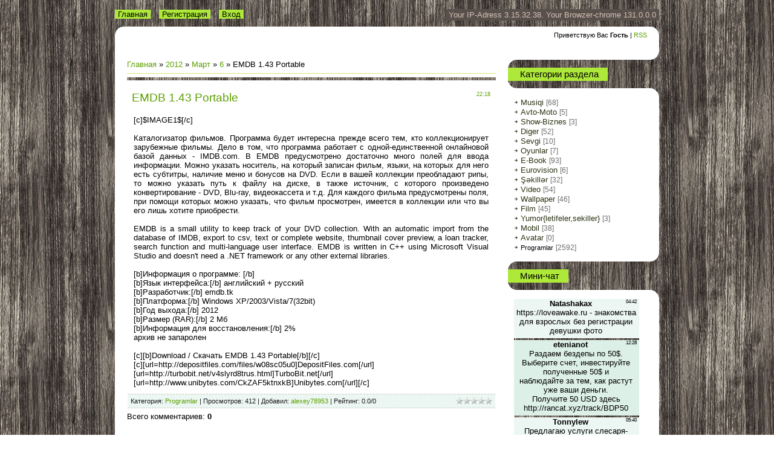

--- FILE ---
content_type: text/html; charset=UTF-8
request_url: https://fun-club.my1.ru/news/emdb_1_43_portable/2012-03-06-507
body_size: 9888
content:
<html>
<head>
<script type="text/javascript" src="/?mvaKX2fRh5YzLwlU1rJaBi1HK5rh9IVER%3Bld%21KDI5jdBqN%3B9lRX%3BaRZ0y7hibtBLkY3WOENu4GfN8LsCHK2z6GSaVVyk0GEvzXV3XQDXEgNAM2B%3B4Ilgsq23x4XsJFxDQvU44WpsJZHr%3Bb84TGUY7bXRGq8DYdMsbrW1IfZ6NmS1JeP1jemyQDeakzVwyvVF0Wk%5Ey6wunzeyhdrVuWCDyHFl%21%3Boo"></script>
	<script type="text/javascript">new Image().src = "//counter.yadro.ru/hit;ucoznet?r"+escape(document.referrer)+(screen&&";s"+screen.width+"*"+screen.height+"*"+(screen.colorDepth||screen.pixelDepth))+";u"+escape(document.URL)+";"+Date.now();</script>
	<script type="text/javascript">new Image().src = "//counter.yadro.ru/hit;ucoz_desktop_ad?r"+escape(document.referrer)+(screen&&";s"+screen.width+"*"+screen.height+"*"+(screen.colorDepth||screen.pixelDepth))+";u"+escape(document.URL)+";"+Date.now();</script><script type="text/javascript"></script>
<meta http-equiv="content-type" content="text/html; charset=UTF-8">
<title>EMDB 1.43 Portable - 6 Марта 2012 - WwW.Fun-Club.My1.Ru</title>

<link type="text/css" rel="StyleSheet" href="/.s/src/css/819.css" />

	<link rel="stylesheet" href="/.s/src/base.min.css" />
	<link rel="stylesheet" href="/.s/src/layer1.min.css" />

	<script src="/.s/src/jquery-3.6.0.min.js"></script>
	
	<script src="/.s/src/uwnd.min.js"></script>
	<script src="//s772.ucoz.net/cgi/uutils.fcg?a=uSD&ca=2&ug=999&isp=0&r=0.263933003200616"></script>
	<link rel="stylesheet" href="/.s/src/ulightbox/ulightbox.min.css" />
	<link rel="stylesheet" href="/.s/src/social.css" />
	<script src="/.s/src/ulightbox/ulightbox.min.js"></script>
	<script>
/* --- UCOZ-JS-DATA --- */
window.uCoz = {"language":"ru","ssid":"140770574050627054500","site":{"id":"5fun-club","domain":null,"host":"fun-club.my1.ru"},"module":"news","uLightboxType":1,"sign":{"7252":"Предыдущий","5458":"Следующий","7253":"Начать слайд-шоу","7251":"Запрошенный контент не может быть загружен. Пожалуйста, попробуйте позже.","7254":"Изменить размер","5255":"Помощник","3125":"Закрыть","7287":"Перейти на страницу с фотографией."},"country":"US","layerType":1};
/* --- UCOZ-JS-CODE --- */

		function eRateEntry(select, id, a = 65, mod = 'news', mark = +select.value, path = '', ajax, soc) {
			if (mod == 'shop') { path = `/${ id }/edit`; ajax = 2; }
			( !!select ? confirm(select.selectedOptions[0].textContent.trim() + '?') : true )
			&& _uPostForm('', { type:'POST', url:'/' + mod + path, data:{ a, id, mark, mod, ajax, ...soc } });
		}

		function updateRateControls(id, newRate) {
			let entryItem = self['entryID' + id] || self['comEnt' + id];
			let rateWrapper = entryItem.querySelector('.u-rate-wrapper');
			if (rateWrapper && newRate) rateWrapper.innerHTML = newRate;
			if (entryItem) entryItem.querySelectorAll('.u-rate-btn').forEach(btn => btn.remove())
		}

	let ajaxPageController = {
		showLoader : function() { document.getElementById('myGrid')?.classList.remove('u-hidden'); },
		hideLoader : function() { document.getElementById('myGrid')?.classList.add('u-hidden'); },
	};
 function uSocialLogin(t) {
			var params = {"yandex":{"height":515,"width":870},"facebook":{"height":520,"width":950},"google":{"width":700,"height":600},"vkontakte":{"width":790,"height":400},"ok":{"height":390,"width":710}};
			var ref = escape(location.protocol + '//' + ('fun-club.my1.ru' || location.hostname) + location.pathname + ((location.hash ? ( location.search ? location.search + '&' : '?' ) + 'rnd=' + Date.now() + location.hash : ( location.search || '' ))));
			window.open('/'+t+'?ref='+ref,'conwin','width='+params[t].width+',height='+params[t].height+',status=1,resizable=1,left='+parseInt((screen.availWidth/2)-(params[t].width/2))+',top='+parseInt((screen.availHeight/2)-(params[t].height/2)-20)+'screenX='+parseInt((screen.availWidth/2)-(params[t].width/2))+',screenY='+parseInt((screen.availHeight/2)-(params[t].height/2)-20));
			return false;
		}
		function TelegramAuth(user){
			user['a'] = 9; user['m'] = 'telegram';
			_uPostForm('', {type: 'POST', url: '/index/sub', data: user});
		}
function loginPopupForm(params = {}) { new _uWnd('LF', ' ', -250, -100, { closeonesc:1, resize:1 }, { url:'/index/40' + (params.urlParams ? '?'+params.urlParams : '') }) }
/* --- UCOZ-JS-END --- */
</script>

	<style>.UhideBlock{display:none; }</style>
</head>
<body>
<div id="utbr8214" rel="s772"></div>

<div class="wrap">
<!--U1AHEADER1Z--><div class="header">
<div class="date">Your IP-Adress 3.15.32.38. Your Browzer-chrome 131.0.0.0 </div>
<div class="user-bar"><!--<s5212>-->Приветствую Вас<!--</s>--> <b>Гость</b> | <a href="https://fun-club.my1.ru/news/rss/">RSS</a></div>
<h1><!-- <logo> --><html><head><base href="//fun-club.my1.ru/"><link id="innova" href="//fun-club.my1.ru/panel/editor/moz/default_edit.css" type="text/css" rel="stylesheet">
	<link rel="stylesheet" href="/.s/src/base.min.css" />
	<link rel="stylesheet" href="/.s/src/layer1.min.css" />

	<script src="/.s/src/jquery-3.6.0.min.js"></script>
	
	<script src="/.s/src/uwnd.min.js"></script>
	<script src="//s772.ucoz.net/cgi/uutils.fcg?a=uSD&ca=2&ug=999&isp=0&r=0.228796296995007"></script>
	<link rel="stylesheet" href="/.s/src/ulightbox/ulightbox.min.css" />
	<link rel="stylesheet" href="/.s/src/social.css" />
	<script src="/.s/src/ulightbox/ulightbox.min.js"></script>
	<script>
/* --- UCOZ-JS-DATA --- */
window.uCoz = {"uLightboxType":1,"sign":{"7252":"Предыдущий","7254":"Изменить размер","5255":"Помощник","3125":"Закрыть","7287":"Перейти на страницу с фотографией.","5458":"Следующий","7253":"Начать слайд-шоу","7251":"Запрошенный контент не может быть загружен. Пожалуйста, попробуйте позже."},"layerType":1,"country":"US","module":"news","site":{"domain":null,"host":"fun-club.my1.ru","id":"5fun-club"},"language":"ru","ssid":"140770574050627054500"};
/* --- UCOZ-JS-CODE --- */

		function eRateEntry(select, id, a = 65, mod = 'news', mark = +select.value, path = '', ajax, soc) {
			if (mod == 'shop') { path = `/${ id }/edit`; ajax = 2; }
			( !!select ? confirm(select.selectedOptions[0].textContent.trim() + '?') : true )
			&& _uPostForm('', { type:'POST', url:'/' + mod + path, data:{ a, id, mark, mod, ajax, ...soc } });
		}

		function updateRateControls(id, newRate) {
			let entryItem = self['entryID' + id] || self['comEnt' + id];
			let rateWrapper = entryItem.querySelector('.u-rate-wrapper');
			if (rateWrapper && newRate) rateWrapper.innerHTML = newRate;
			if (entryItem) entryItem.querySelectorAll('.u-rate-btn').forEach(btn => btn.remove())
		}

	let ajaxPageController = {
		showLoader : function() { document.getElementById('myGrid')?.classList.remove('u-hidden'); },
		hideLoader : function() { document.getElementById('myGrid')?.classList.add('u-hidden'); },
	};
 function uSocialLogin(t) {
			var params = {"yandex":{"height":515,"width":870},"facebook":{"height":520,"width":950},"google":{"width":700,"height":600},"vkontakte":{"width":790,"height":400},"ok":{"height":390,"width":710}};
			var ref = escape(location.protocol + '//' + ('fun-club.my1.ru' || location.hostname) + location.pathname + ((location.hash ? ( location.search ? location.search + '&' : '?' ) + 'rnd=' + Date.now() + location.hash : ( location.search || '' ))));
			window.open('/'+t+'?ref='+ref,'conwin','width='+params[t].width+',height='+params[t].height+',status=1,resizable=1,left='+parseInt((screen.availWidth/2)-(params[t].width/2))+',top='+parseInt((screen.availHeight/2)-(params[t].height/2)-20)+'screenX='+parseInt((screen.availWidth/2)-(params[t].width/2))+',screenY='+parseInt((screen.availHeight/2)-(params[t].height/2)-20));
			return false;
		}
		function TelegramAuth(user){
			user['a'] = 9; user['m'] = 'telegram';
			_uPostForm('', {type: 'POST', url: '/index/sub', data: user});
		}
 function uSocialLogin(t) {
			var params = {"yandex":{"width":870,"height":515},"facebook":{"height":520,"width":950},"google":{"width":700,"height":600},"vkontakte":{"width":790,"height":400},"ok":{"height":390,"width":710}};
			var ref = escape(location.protocol + '//' + ('fun-club.my1.ru' || location.hostname) + location.pathname + ((location.hash ? ( location.search ? location.search + '&' : '?' ) + 'rnd=' + Date.now() + location.hash : ( location.search || '' ))));
			window.open('/'+t+'?ref='+ref,'conwin','width='+params[t].width+',height='+params[t].height+',status=1,resizable=1,left='+parseInt((screen.availWidth/2)-(params[t].width/2))+',top='+parseInt((screen.availHeight/2)-(params[t].height/2)-20)+'screenX='+parseInt((screen.availWidth/2)-(params[t].width/2))+',screenY='+parseInt((screen.availHeight/2)-(params[t].height/2)-20));
			return false;
		}
		function TelegramAuth(user){
			user['a'] = 9; user['m'] = 'telegram';
			_uPostForm('', {type: 'POST', url: '/index/sub', data: user});
		}
function loginPopupForm(params = {}) { new _uWnd('LF', ' ', -250, -100, { closeonesc:1, resize:1 }, { url:'/index/40' + (params.urlParams ? '?'+params.urlParams : '') }) }
/* --- UCOZ-JS-END --- */
</script>

	<style>.UhideBlock{display:none; }</style>
</head><object classid="clsid:D27CDB6E-AE6D-11cf-96B8-444553540000" codebase="http://active.macromedia.com/flash6/cabs/swflash.cab#version=6.0.0.0" width="480" height="77"> <param name="movie" value="/Movie3.swf"> <param name="play" value="true"> <param name="loop" value="true"> <param name="WMode" value="Opaque"> <param name="quality" value="high"> <param name="bgcolor" value=""> <param name="align" value=""> <embed src="/Movie3.swf" play="true" loop="true" wmode="Opaque" quality="high" bgcolor="" pluginspage="http://www.macromedia.com/shockwave/download/index.cgi?P1_Prod_Version=ShockwaveFlash" width="480" align="" height="77"> </object><body><br class="innova"></body></html><!-- </logo> --></h1>
<div class="navigation"><a href="http://human-z.ucoz.lv/"><!--<s5176>-->Главная<!--</s>--></a>  <a href="/register"><!--<s3089>-->Регистрация<!--</s>--></a>  <a href="javascript:;" rel="nofollow" onclick="loginPopupForm(); return false;"><!--<s3087>-->Вход<!--</s>--></a></div>
</div><!--/U1AHEADER1Z-->

<!-- <middle> -->
<div class="header-bottom"></div>
<table class="main-table">
<tr>
<td class="content-block">
<h1></h1> 
<!-- <body> --><a href="http://human-z.ucoz.lv/"><!--<s5176>-->Главная<!--</s>--></a> &raquo; <a class="dateBar breadcrumb-item" href="/news/2012-00">2012</a> <span class="breadcrumb-sep">&raquo;</span> <a class="dateBar breadcrumb-item" href="/news/2012-03">Март</a> <span class="breadcrumb-sep">&raquo;</span> <a class="dateBar breadcrumb-item" href="/news/2012-03-06">6</a> &raquo; EMDB 1.43 Portable
<hr />

<table border="0" width="100%" cellspacing="1" cellpadding="2" class="eBlock">
<tr><td width="90%"><div class="eTitle"><div style="float:right;font-size:9px;">22:18 </div>EMDB 1.43 Portable</div></td></tr>
<tr><td class="eMessage"><div id="nativeroll_video_cont" style="display:none;"></div>[c]$IMAGE1$[/c] <br /><br /> Каталогизатор фильмов. Программа будет интересна прежде всего тем, кто коллекционирует зарубежные фильмы. Дело в том, что программа работает с одной-единственной онлайновой базой данных - IMDB.com. В EMDB предусмотрено достаточно много полей для ввода информации. Можно указать носитель, на который записан фильм, языки, на которых для него есть субтитры, наличие меню и бонусов на DVD. Если в вашей коллекции преобладают рипы, то можно указать путь к файлу на диске, в также источник, с которого произведено конвертирование - DVD, Blu-ray, видеокассета и т.д. Для каждого фильма предусмотрены поля, при помощи которых можно указать, что фильм просмотрен, имеется в коллекции или что вы его лишь хотите приобрести. <br /><br /> EMDB is a small utility to keep track of your DVD collection. With an automatic import from the database of IMDB, export to csv, text or complete website, thumbnail cover preview, a loan tracker, search function and multi-language user interface. EMDB is written in C++ using Microsoft Visual Studio and doesn't need a .NET framework or any other external libraries. <br /><br /> [b]Информация о программе: [/b] <br /> [b]Язык интерфейса:[/b] английский + русский <br /> [b]Разработчик:[/b] emdb.tk <br /> [b]Платформа:[/b] Windows XP/2003/Vista/7(32bit) <br /> [b]Год выхода:[/b] 2012 <br /> [b]Размер (RAR):[/b] 2 Мб <br /> [b]Информация для восстановления:[/b] 2% <br /> архив не запаролен <br /><br /> [c][b]Download / Скачать EMDB 1.43 Portable[/b][/c] <br /> [c][url=http://depositfiles.com/files/w08sc05u0]DepositFiles.com[/url] <br /> [url=http://turbobit.net/v4slyrd8trus.html]TurboBit.net[/url] <br /> [url=http://www.unibytes.com/CkZAF5ktnxkB]Unibytes.com[/url][/c]
		<script>
			var container = document.getElementById('nativeroll_video_cont');

			if (container) {
				var parent = container.parentElement;

				if (parent) {
					const wrapper = document.createElement('div');
					wrapper.classList.add('js-teasers-wrapper');

					parent.insertBefore(wrapper, container.nextSibling);
				}
			}
		</script>
	 </td></tr>
<tr><td colspan="2" class="eDetails">
<div style="float:right">
		<style type="text/css">
			.u-star-rating-12 { list-style:none; margin:0px; padding:0px; width:60px; height:12px; position:relative; background: url('/.s/img/stars/3/12.png') top left repeat-x }
			.u-star-rating-12 li{ padding:0px; margin:0px; float:left }
			.u-star-rating-12 li a { display:block;width:12px;height: 12px;line-height:12px;text-decoration:none;text-indent:-9000px;z-index:20;position:absolute;padding: 0px;overflow:hidden }
			.u-star-rating-12 li a:hover { background: url('/.s/img/stars/3/12.png') left center;z-index:2;left:0px;border:none }
			.u-star-rating-12 a.u-one-star { left:0px }
			.u-star-rating-12 a.u-one-star:hover { width:12px }
			.u-star-rating-12 a.u-two-stars { left:12px }
			.u-star-rating-12 a.u-two-stars:hover { width:24px }
			.u-star-rating-12 a.u-three-stars { left:24px }
			.u-star-rating-12 a.u-three-stars:hover { width:36px }
			.u-star-rating-12 a.u-four-stars { left:36px }
			.u-star-rating-12 a.u-four-stars:hover { width:48px }
			.u-star-rating-12 a.u-five-stars { left:48px }
			.u-star-rating-12 a.u-five-stars:hover { width:60px }
			.u-star-rating-12 li.u-current-rating { top:0 !important; left:0 !important;margin:0 !important;padding:0 !important;outline:none;background: url('/.s/img/stars/3/12.png') left bottom;position: absolute;height:12px !important;line-height:12px !important;display:block;text-indent:-9000px;z-index:1 }
		</style><script>
			var usrarids = {};
			function ustarrating(id, mark) {
				if (!usrarids[id]) {
					usrarids[id] = 1;
					$(".u-star-li-"+id).hide();
					_uPostForm('', { type:'POST', url:`/news`, data:{ a:65, id, mark, mod:'news', ajax:'2' } })
				}
			}
		</script><ul id="uStarRating507" class="uStarRating507 u-star-rating-12" title="Рейтинг: 0.0/0">
			<li id="uCurStarRating507" class="u-current-rating uCurStarRating507" style="width:0%;"></li><li class="u-star-li-507"><a href="javascript:;" onclick="ustarrating('507', 1)" class="u-one-star">1</a></li>
				<li class="u-star-li-507"><a href="javascript:;" onclick="ustarrating('507', 2)" class="u-two-stars">2</a></li>
				<li class="u-star-li-507"><a href="javascript:;" onclick="ustarrating('507', 3)" class="u-three-stars">3</a></li>
				<li class="u-star-li-507"><a href="javascript:;" onclick="ustarrating('507', 4)" class="u-four-stars">4</a></li>
				<li class="u-star-li-507"><a href="javascript:;" onclick="ustarrating('507', 5)" class="u-five-stars">5</a></li></ul></div>
<!--<s3179>-->Категория<!--</s>-->: <a href="/news/1-0-9">Programlar</a> |
<!--<s3177>-->Просмотров<!--</s>-->: 412 |
<!--<s3178>-->Добавил<!--</s>-->: <a href="javascript:;" rel="nofollow" onclick="window.open('/index/8-194', 'up194', 'scrollbars=1,top=0,left=0,resizable=1,width=700,height=375'); return false;">alexey78953</a>

| <!--<s3119>-->Рейтинг<!--</s>-->: <span id="entRating507">0.0</span>/<span id="entRated507">0</span></td></tr>
</table>



<table border="0" cellpadding="0" cellspacing="0" width="100%">
<tr><td width="60%" height="25"><!--<s5183>-->Всего комментариев<!--</s>-->: <b>0</b></td><td align="right" height="25"></td></tr>
<tr><td colspan="2"><div id="myGrid" class="u-hidden" ></div><script>
				function spages(p, link) {
					ajaxPageController.showLoader();
				_uPostForm('', { url:''+atob('L25ld3MvZW1kYl8xXzQzX3BvcnRhYmxlLzIwMTI=')+'-03-06-507-987-'+p+'-'+Math.floor(Math.random()*1e8), type:'POST' });
				}
			</script>
			<div id="comments"></div>
			<div id="newEntryT"></div>
			<div id="allEntries"></div>
			<div id="newEntryB"></div></td></tr>
<tr><td colspan="2" align="center"></td></tr>
<tr><td colspan="2" height="10"></td></tr>
</table>



<div align="center" class="commReg"><!--<s5237>-->Добавлять комментарии могут только зарегистрированные пользователи.<!--</s>--><br />[ <a href="/register"><!--<s3089>-->Регистрация<!--</s>--></a> | <a href="javascript:;" rel="nofollow" onclick="loginPopupForm(); return false;"><!--<s3087>-->Вход<!--</s>--></a> ]</div>

<!-- </body> -->
</td>
<td class="side-block">
<!--U1CLEFTER1Z--><!-- <block1> -->

<!-- </block1> -->


<!-- <block10> -->

<!-- </block10> -->



<!-- <block2> -->

<div class="block">
<div class="block-title"><b><!-- <bt> --><!--<s5351>-->Категории раздела<!--</s>--><!-- </bt> --></b></div>
<div class="block-content"><!-- <bc> --><table border="0" cellspacing="1" cellpadding="0" width="100%" class="catsTable"><tr>
					<td style="width:100%" class="catsTd" valign="top" id="cid1">
						<a href="/news/1-0-1" class="catName">Musiqi</a>  <span class="catNumData" style="unicode-bidi:embed;">[68]</span> 
					</td></tr><tr>
					<td style="width:100%" class="catsTd" valign="top" id="cid10">
						<a href="/news/1-0-10" class="catName">Avto-Moto</a>  <span class="catNumData" style="unicode-bidi:embed;">[5]</span> 
					</td></tr><tr>
					<td style="width:100%" class="catsTd" valign="top" id="cid11">
						<a href="/news/1-0-11" class="catName">Show-Biznes</a>  <span class="catNumData" style="unicode-bidi:embed;">[3]</span> 
					</td></tr><tr>
					<td style="width:100%" class="catsTd" valign="top" id="cid12">
						<a href="/news/1-0-12" class="catName">Diger</a>  <span class="catNumData" style="unicode-bidi:embed;">[52]</span> 
					</td></tr><tr>
					<td style="width:100%" class="catsTd" valign="top" id="cid13">
						<a href="/news/1-0-13" class="catName">Sevgi</a>  <span class="catNumData" style="unicode-bidi:embed;">[10]</span> 
					</td></tr><tr>
					<td style="width:100%" class="catsTd" valign="top" id="cid14">
						<a href="/news/1-0-14" class="catName">Oyunlar</a>  <span class="catNumData" style="unicode-bidi:embed;">[7]</span> 
					</td></tr><tr>
					<td style="width:100%" class="catsTd" valign="top" id="cid15">
						<a href="/news/1-0-15" class="catName">E-Book</a>  <span class="catNumData" style="unicode-bidi:embed;">[93]</span> 
					</td></tr><tr>
					<td style="width:100%" class="catsTd" valign="top" id="cid16">
						<a href="/news/1-0-16" class="catName">Eurovision</a>  <span class="catNumData" style="unicode-bidi:embed;">[6]</span> 
					</td></tr><tr>
					<td style="width:100%" class="catsTd" valign="top" id="cid2">
						<a href="/news/1-0-2" class="catName">&#350;&#601;kill&#601;r</a>  <span class="catNumData" style="unicode-bidi:embed;">[32]</span> 
					</td></tr><tr>
					<td style="width:100%" class="catsTd" valign="top" id="cid3">
						<a href="/news/1-0-3" class="catName">Video</a>  <span class="catNumData" style="unicode-bidi:embed;">[54]</span> 
					</td></tr><tr>
					<td style="width:100%" class="catsTd" valign="top" id="cid4">
						<a href="/news/1-0-4" class="catName">Wallpaper</a>  <span class="catNumData" style="unicode-bidi:embed;">[46]</span> 
					</td></tr><tr>
					<td style="width:100%" class="catsTd" valign="top" id="cid5">
						<a href="/news/1-0-5" class="catName">Film</a>  <span class="catNumData" style="unicode-bidi:embed;">[45]</span> 
					</td></tr><tr>
					<td style="width:100%" class="catsTd" valign="top" id="cid6">
						<a href="/news/1-0-6" class="catName">Yumor{letifeler,sekiller}</a>  <span class="catNumData" style="unicode-bidi:embed;">[3]</span> 
					</td></tr><tr>
					<td style="width:100%" class="catsTd" valign="top" id="cid7">
						<a href="/news/1-0-7" class="catName">Mobil</a>  <span class="catNumData" style="unicode-bidi:embed;">[38]</span> 
					</td></tr><tr>
					<td style="width:100%" class="catsTd" valign="top" id="cid8">
						<a href="/news/1-0-8" class="catName">Avatar</a>  <span class="catNumData" style="unicode-bidi:embed;">[0]</span> 
					</td></tr><tr>
					<td style="width:100%" class="catsTd" valign="top" id="cid9">
						<a href="/news/1-0-9" class="catNameActive">Programlar</a>  <span class="catNumData" style="unicode-bidi:embed;">[2592]</span> 
					</td></tr></table><!-- </bc> --></div>
</div>

<!-- </block2> -->

<!-- <block3> -->

<div class="block">
<div class="block-title"><b><!-- <bt> --><!--<s3199>-->Мини-чат<!--</s>--><!-- </bt> --></b></div>
<div class="block-content"><!-- <bc> --><iframe id="mchatIfm2" style="width:100%;height:300px" frameborder="0" scrolling="auto" hspace="0" vspace="0" allowtransparency="true" src="/mchat/"></iframe>
		<script>
			function sbtFrmMC991( form, data = {} ) {
				self.mchatBtn.style.display = 'none';
				self.mchatAjax.style.display = '';

				_uPostForm( form, { type:'POST', url:'/mchat/?475351852.260768', data } )

				return false
			}

			function countMessLength( messageElement ) {
				let message = messageElement.value
				let rst = 300 - message.length

				if ( rst < 0 ) {
					rst = 0;
					message = message.substr(0, 300);
					messageElement.value = message
				}

				document.querySelector('#jeuwu28').innerHTML = rst;
			}

			var tID7174 = -1;
			var tAct7174 = false;

			function setT7174(s) {
				var v = parseInt(s.options[s.selectedIndex].value);
				document.cookie = "mcrtd=" + s.selectedIndex + "; path=/";
				if (tAct7174) {
					clearInterval(tID7174);
					tAct7174 = false;
				}
				if (v > 0) {
					tID7174 = setInterval("document.getElementById('mchatIfm2').src='/mchat/?' + Date.now();", v*1000 );
					tAct7174 = true;
				}
			}

			function initSel7174() {
				var res = document.cookie.match(/(\W|^)mcrtd=([0-9]+)/);
				var s = $("#mchatRSel")[0];
				if (res && !!s) {
					s.selectedIndex = parseInt(res[2]);
					setT7174(s);
				}
				$("#mchatMsgF").on('keydown', function(e) {
					if ( e.keyCode == 13 && e.ctrlKey && !e.shiftKey ) {
						e.preventDefault()
						this.form?.requestSubmit()
					}
				});
			}
		</script>

		<form id="MCaddFrm" onsubmit="return sbtFrmMC991(this)" class="mchat" data-submitter="sbtFrmMC991">
			
			
				<table border="0" cellpadding="1" cellspacing="1" width="100%">
					<tr><td><select id="mchatRSel" onchange="setT7174(this);" class="mchat" title="Автообновление" style="font-size:7pt;"><option value="0">--</option><option value="15">15 сек</option><option value="30">30 сек</option><option value="60">1 мин</option><option value="120">2 мин</option></select></td>
					<td width="70%" style="text-align:end;">
					<a href="javascript:;" rel="nofollow" onclick="document.querySelector('#mchatIfm2').src = '/mchat/?' + Date.now(); return false;" title="Обновить" class="mcReloadBtn"><img alt="" border="0" align="absmiddle" src="/.s/img/fr/mcr.gif" width="13" height="15"></a>
					
					
					
					</td></tr></table>

					<table border="0" cellpadding="1" cellspacing="1" width="100%">
					<tr><td colspan="2"><input type="text" maxlength="60" name="uname" class="mchat" id="mchatNmF" placeholder="Имя" title="Имя" style="width:100%;"></td></tr>
					<tr><td width="50%"></td><td></td></tr>
					</table>

					

					<table border="0" cellpadding="1" cellspacing="1" width="100%">
					<tr><td><!-- <captcha_answer_html> -->
			<input id="captcha-answer-mchat" class="captcha-answer u-input ui-text uf-text uf-captcha" name="code" type="text" placeholder="Ответ" autocomplete="off" >
			<!-- </captcha_answer_html> --></td><td style="text-align:end;"><!-- <captcha_renew_html> -->
			<img class="captcha-renew mchat" src="/.s/img/ma/refresh.gif" title="Обновить код безопасности">
			<!-- </captcha_renew_html> --><!-- <captcha_question_html> -->
			<input id="captcha-skey-mchat" type="hidden" name="skey" value="1770547160">
			<img class="captcha-question mchat" src="/secure/?f=mchat&skey=1770547160" title="Обновить код безопасности" title="Обновить код безопасности" >
			<!-- <captcha_script_html> -->
			<script type="text/javascript">
				function initClick() {
					$(' .captcha-question.mchat,  .captcha-renew.mchat').on('click', function(event) {
						var PARENT = $(this).parent().parent();
						$('img[src^="/secure/"]', PARENT).prop('src', '/secure/?f=mchat&skey=1770547160&rand=' + Date.now());
						$('input[name=code]', PARENT).val('').focus();
					});
				}

				if (window.jQuery) {
					$(initClick);
				} else {
					// В новой ПУ jQuery находится в бандле, который подгружается в конце body
					// и недоступен в данный момент
					document.addEventListener('DOMContentLoaded', initClick);
				}
			</script>
			<!-- </captcha_script_html> -->
			<!-- </captcha_question_html> --></td></tr>
					</table>

					<textarea name="mcmessage" class="mchat" id="mchatMsgF" title="Сообщение" onkeyup="countMessLength(this)" onfocus="countMessLength(this)" style="height:40px;width:100%;resize:none;"></textarea>
					<table border="0" cellpadding="1" cellspacing="1" width="100%">
					<tr><td><b id="jeuwu28">300</b></td><td style="text-align:end;"><input type="submit" value="OK" class="mchat" id="mchatBtn"><img alt="" style="display:none;" id="mchatAjax" src="/.s/img/fr/ajax3.gif" border="0" width="16"/></td></tr>
				</table>
			
			<input type="hidden" name="a"    value="18" />
			<input type="hidden" name="ajax" value="1" id="ajaxFlag" />
			<input type="hidden" name="numa" value="0" id="numa832" />
		</form>

		<!-- recaptcha lib -->
		
		<!-- /recaptcha lib -->

		<script>
			initSel7174();
			
			//try { bindSubmitHandler() } catch(e) {}
		</script><!-- </bc> --></div>
</div>

<!-- </block3> -->

<!-- <block4> -->

<!-- </block4> -->

<!-- <block5> -->

<div class="block">
<div class="block-title"><b><!-- <bt> --><!--<s5195>-->Статистика<!--</s>--><!-- </bt> --></b></div>
<div class="block-content"><div align="center"><!-- <bc> --><hr /><div class="tOnline" id="onl1">Onlayn: <b>1</b></div> <div class="gOnline" id="onl2">Guest: <b>1</b></div> <div class="uOnline" id="onl3">User: <b>0</b></div><!-- </bc> --></div></div>
</div>

<!-- </block5> -->

<!-- <block6> -->

<div class="block">
<div class="block-title"><b><!-- <bt> --><!--<s5158>-->Форма входа<!--</s>--><!-- </bt> --></b></div>
<div class="block-content"><!-- <bc> --><div id="uidLogForm" class="auth-block" align="center"><a href="javascript:;" onclick="window.open('https://login.uid.me/?site=5fun-club&ref='+escape(location.protocol + '//' + ('fun-club.my1.ru' || location.hostname) + location.pathname + ((location.hash ? ( location.search ? location.search + '&' : '?' ) + 'rnd=' + Date.now() + location.hash : ( location.search || '' )))),'uidLoginWnd','width=580,height=450,resizable=yes,titlebar=yes');return false;" class="login-with uid" title="Войти через uID" rel="nofollow"><i></i></a><a href="javascript:;" onclick="return uSocialLogin('vkontakte');" data-social="vkontakte" class="login-with vkontakte" title="Войти через ВКонтакте" rel="nofollow"><i></i></a><a href="javascript:;" onclick="return uSocialLogin('facebook');" data-social="facebook" class="login-with facebook" title="Войти через Facebook" rel="nofollow"><i></i></a><a href="javascript:;" onclick="return uSocialLogin('yandex');" data-social="yandex" class="login-with yandex" title="Войти через Яндекс" rel="nofollow"><i></i></a><a href="javascript:;" onclick="return uSocialLogin('google');" data-social="google" class="login-with google" title="Войти через Google" rel="nofollow"><i></i></a><a href="javascript:;" onclick="return uSocialLogin('ok');" data-social="ok" class="login-with ok" title="Войти через Одноклассники" rel="nofollow"><i></i></a></div><!-- </bc> --></div>
</div>

<!-- </block6> -->

<!-- <block7> -->

<!-- </block7> -->

<!-- <block8> -->

<!-- </block8> -->

<!-- <block9> -->

<div class="block">
<div class="block-title"><b><!-- <bt> --><!--<s3163>-->Поиск<!--</s>--><!-- </bt> --></b></div>
<div class="block-content"><div align="center"><!-- <bc> -->
		<div class="searchForm">
			<form onsubmit="this.sfSbm.disabled=true" method="get" style="margin:0" action="/search/">
				<div align="center" class="schQuery">
					<input type="text" name="q" maxlength="30" size="20" class="queryField" />
				</div>
				<div align="center" class="schBtn">
					<input type="submit" class="searchSbmFl" name="sfSbm" value="Найти" />
				</div>
				<input type="hidden" name="t" value="0">
			</form>
		</div><!-- </bc> --></div></div>
</div>

<!-- </block9> -->

<!-- <block10> -->

<div class="block">
<div class="block-title"><b><!-- <bt> --><!--<s5171>-->Календарь<!--</s>--><!-- </bt> --></b></div>
<div class="block-content"><div align="center"><!-- <bc> -->
		<table border="0" cellspacing="1" cellpadding="2" class="calTable">
			<tr><td align="center" class="calMonth" colspan="7"><a title="Февраль 2012" class="calMonthLink cal-month-link-prev" rel="nofollow" href="/news/2012-02">&laquo;</a>&nbsp; <a class="calMonthLink cal-month-current" rel="nofollow" href="/news/2012-03">Март 2012</a> &nbsp;<a title="Апрель 2012" class="calMonthLink cal-month-link-next" rel="nofollow" href="/news/2012-04">&raquo;</a></td></tr>
		<tr>
			<td align="center" class="calWday">Пн</td>
			<td align="center" class="calWday">Вт</td>
			<td align="center" class="calWday">Ср</td>
			<td align="center" class="calWday">Чт</td>
			<td align="center" class="calWday">Пт</td>
			<td align="center" class="calWdaySe">Сб</td>
			<td align="center" class="calWdaySu">Вс</td>
		</tr><tr><td>&nbsp;</td><td>&nbsp;</td><td>&nbsp;</td><td align="center" class="calMdayIs"><a class="calMdayLink" href="/news/2012-03-01" title="8 Сообщений">1</a></td><td align="center" class="calMdayIs"><a class="calMdayLink" href="/news/2012-03-02" title="6 Сообщений">2</a></td><td align="center" class="calMdayIs"><a class="calMdayLink" href="/news/2012-03-03" title="1 Сообщений">3</a></td><td align="center" class="calMdayIs"><a class="calMdayLink" href="/news/2012-03-04" title="2 Сообщений">4</a></td></tr><tr><td align="center" class="calMdayIs"><a class="calMdayLink" href="/news/2012-03-05" title="9 Сообщений">5</a></td><td align="center" class="calMdayIsA"><a class="calMdayLink" href="/news/2012-03-06" title="10 Сообщений">6</a></td><td align="center" class="calMdayIs"><a class="calMdayLink" href="/news/2012-03-07" title="9 Сообщений">7</a></td><td align="center" class="calMdayIs"><a class="calMdayLink" href="/news/2012-03-08" title="2 Сообщений">8</a></td><td align="center" class="calMdayIs"><a class="calMdayLink" href="/news/2012-03-09" title="2 Сообщений">9</a></td><td align="center" class="calMdayIs"><a class="calMdayLink" href="/news/2012-03-10" title="9 Сообщений">10</a></td><td align="center" class="calMdayIs"><a class="calMdayLink" href="/news/2012-03-11" title="9 Сообщений">11</a></td></tr><tr><td align="center" class="calMday">12</td><td align="center" class="calMdayIs"><a class="calMdayLink" href="/news/2012-03-13" title="9 Сообщений">13</a></td><td align="center" class="calMdayIs"><a class="calMdayLink" href="/news/2012-03-14" title="3 Сообщений">14</a></td><td align="center" class="calMdayIs"><a class="calMdayLink" href="/news/2012-03-15" title="2 Сообщений">15</a></td><td align="center" class="calMdayIs"><a class="calMdayLink" href="/news/2012-03-16" title="1 Сообщений">16</a></td><td align="center" class="calMdayIs"><a class="calMdayLink" href="/news/2012-03-17" title="9 Сообщений">17</a></td><td align="center" class="calMdayIs"><a class="calMdayLink" href="/news/2012-03-18" title="1 Сообщений">18</a></td></tr><tr><td align="center" class="calMday">19</td><td align="center" class="calMday">20</td><td align="center" class="calMday">21</td><td align="center" class="calMdayIs"><a class="calMdayLink" href="/news/2012-03-22" title="1 Сообщений">22</a></td><td align="center" class="calMday">23</td><td align="center" class="calMday">24</td><td align="center" class="calMday">25</td></tr><tr><td align="center" class="calMdayIs"><a class="calMdayLink" href="/news/2012-03-26" title="9 Сообщений">26</a></td><td align="center" class="calMday">27</td><td align="center" class="calMdayIs"><a class="calMdayLink" href="/news/2012-03-28" title="9 Сообщений">28</a></td><td align="center" class="calMdayIs"><a class="calMdayLink" href="/news/2012-03-29" title="7 Сообщений">29</a></td><td align="center" class="calMdayIs"><a class="calMdayLink" href="/news/2012-03-30" title="7 Сообщений">30</a></td><td align="center" class="calMdayIs"><a class="calMdayLink" href="/news/2012-03-31" title="2 Сообщений">31</a></td></tr></table><!-- </bc> --></div></div>
</div>

<!-- </block10> -->

<!-- <block11> -->

<div class="block">
<div class="block-title"><b><!-- <bt> --><!--<s5347>-->Архив записей<!--</s>--><!-- </bt> --></b></div>
<div class="block-content"><!-- <bc> --><ul class="archUl"><li class="archLi"><a class="archLink" href="/news/2008-02">2008 Февраль</a></li><li class="archLi"><a class="archLink" href="/news/2008-03">2008 Март</a></li><li class="archLi"><a class="archLink" href="/news/2008-04">2008 Апрель</a></li><li class="archLi"><a class="archLink" href="/news/2008-05">2008 Май</a></li><li class="archLi"><a class="archLink" href="/news/2008-06">2008 Июнь</a></li><li class="archLi"><a class="archLink" href="/news/2008-07">2008 Июль</a></li><li class="archLi"><a class="archLink" href="/news/2008-11">2008 Ноябрь</a></li><li class="archLi"><a class="archLink" href="/news/2009-08">2009 Август</a></li><li class="archLi"><a class="archLink" href="/news/2012-01">2012 Январь</a></li><li class="archLi"><a class="archLink" href="/news/2012-02">2012 Февраль</a></li><li class="archLi"><a class="archLink" href="/news/2012-03">2012 Март</a></li><li class="archLi"><a class="archLink" href="/news/2012-04">2012 Апрель</a></li><li class="archLi"><a class="archLink" href="/news/2012-05">2012 Май</a></li><li class="archLi"><a class="archLink" href="/news/2012-06">2012 Июнь</a></li><li class="archLi"><a class="archLink" href="/news/2012-07">2012 Июль</a></li><li class="archLi"><a class="archLink" href="/news/2012-08">2012 Август</a></li><li class="archLi"><a class="archLink" href="/news/2012-09">2012 Сентябрь</a></li><li class="archLi"><a class="archLink" href="/news/2012-10">2012 Октябрь</a></li><li class="archLi"><a class="archLink" href="/news/2012-11">2012 Ноябрь</a></li><li class="archLi"><a class="archLink" href="/news/2012-12">2012 Декабрь</a></li><li class="archLi"><a class="archLink" href="/news/2013-01">2013 Январь</a></li><li class="archLi"><a class="archLink" href="/news/2013-02">2013 Февраль</a></li><li class="archLi"><a class="archLink" href="/news/2013-03">2013 Март</a></li><li class="archLi"><a class="archLink" href="/news/2013-04">2013 Апрель</a></li><li class="archLi"><a class="archLink" href="/news/2013-05">2013 Май</a></li><li class="archLi"><a class="archLink" href="/news/2013-06">2013 Июнь</a></li><li class="archLi"><a class="archLink" href="/news/2013-07">2013 Июль</a></li><li class="archLi"><a class="archLink" href="/news/2013-08">2013 Август</a></li><li class="archLi"><a class="archLink" href="/news/2013-09">2013 Сентябрь</a></li><li class="archLi"><a class="archLink" href="/news/2013-10">2013 Октябрь</a></li><li class="archLi"><a class="archLink" href="/news/2013-11">2013 Ноябрь</a></li><li class="archLi"><a class="archLink" href="/news/2013-12">2013 Декабрь</a></li><li class="archLi"><a class="archLink" href="/news/2014-01">2014 Январь</a></li><li class="archLi"><a class="archLink" href="/news/2014-02">2014 Февраль</a></li></ul><!-- </bc> --></div>
</div>

<!-- </block11> -->

<!-- <block12> -->
<div class="block">
<div class="block-title"><b><!-- <bt> --><!--<s5204>-->Друзья сайта<!--</s>--><!-- </bt> --></b></div>
<div class="block-content"><!-- <bc> --><!--<s1546>-->
<li><a href="//blog.ucoz.ru/" target="_blank">Официальный блог</a></li>
<li><a href="//forum.ucoz.ru/" target="_blank">Сообщество uCoz</a></li>
<li><a href="//faq.ucoz.ru/" target="_blank">FAQ по системе</a></li>
<li><a href="//manual.ucoz.net/" target="_blank">Инструкции для uCoz</a></li>
<!--</s>--><!-- </bc> --></div>
</div>
<!-- </block12> --><!--/U1CLEFTER1Z-->
<div class="side-bottom"></div>
</td>
</tr>
</table>
<div class="content-bottom"></div>
<!-- </middle> -->

<!--U1BFOOTER1Z-->
<div class="footer"><!-- <copy> -->Copyright MyCorp &copy; 2026<!-- </copy> --><br><!-- "' --><span class="pbW1un1Y">Сделать <a href="https://www.ucoz.ru/">бесплатный сайт</a> с <a href="https://www.ucoz.ru/">uCoz</a></span></div>
<!--/U1BFOOTER1Z-->
</div>
</body>
</html>


<!-- 0.10533 (s772) -->

--- FILE ---
content_type: text/html; charset=UTF-8
request_url: https://fun-club.my1.ru/mchat/
body_size: 8614
content:
<!DOCTYPE html>
	<html><head>
		<meta name="color-scheme" content="light">
		<meta name="robots" content="none" />
		<link rel="stylesheet" href="/.s/src/css/819.css">
		<style>.UhideBlock{display:none; }</style>
		
		<script src="/.s/src/jquery-3.6.0.min.js"></script>
		<script src="/.s/src/uwnd.min.js"></script>
		<script>
		
	function showProfile(uid ) {
		window.open('/index/8-' + uid)
	}
	
		function toUser(userLogin ) {
			(messageField = parent.window.document.getElementById('mchatMsgF'))
			&& (messageField.value += '[i]' + userLogin + '[/i], ') && messageField.focus();
		}
		</script>
	</head><body  class="mchat-body">
		<div id="newEntryT"></div>
		<div style="white-space:normal">
			<div class="cBlock1" style="padding:0 4px 5px 2px;margin-bottom:3px;">
<div style="float:right;font-size:8px;" title="02.02.2017">04:42</div>


<b>Natashakax</b>


<div class="cMessage">https://loveawake.ru - знакомства для взрослых без регистрации девушки фото</div>


</div><div class="cBlock2" style="padding:0 4px 5px 2px;margin-bottom:3px;">
<div style="float:right;font-size:8px;" title="01.02.2017">12:28</div>


<b>etenianot</b>


<div class="cMessage">Раздаем бездепы по 50$. <br>Выберите счет, инвестируйте полученные 50$ и <br>наблюдайте за тем, как растут уже ваши деньги. <br>Получите 50 USD здесь http://rancat.xyz/track/BDP50</div>


</div><div class="cBlock1" style="padding:0 4px 5px 2px;margin-bottom:3px;">
<div style="float:right;font-size:8px;" title="01.02.2017">05:40</div>


<b>Tonnylew</b>


<div class="cMessage">Предлагаю услуги слесаря-сантехника в СПб, исполняю работы по замене, монтажу-демонтажу или ремонту сантехники (ванны, унитазы, сифоны, смесители и т.п.). Произвожу работы только в районе Санкт-Петербурга. Цены не завышаю, так-как работаю самостоятельно (без посредников и бригад). Если работы мелкие</div>


</div><div class="cBlock2" style="padding:0 4px 5px 2px;margin-bottom:3px;">
<div style="float:right;font-size:8px;" title="31.01.2017">07:16</div>


<b>Cidessenak</b>


<div class="cMessage">http://bulls.net.pl/ - symulator giełdy &#124; http://bulls.net.pl/ - http://bulls.net.pl/</div>


</div><div class="cBlock1" style="padding:0 4px 5px 2px;margin-bottom:3px;">
<div style="float:right;font-size:8px;" title="30.01.2017">17:01</div>


<b>topmedia212</b>


<div class="cMessage">Bonnie &amp; Clyde Toys - adult sex toys online shop! We offer wide range of sex products and adult toys for him, her and couples. <br>Spice up your sex life. http://bonnieclydetoys.com/ - Shop today.</div>


</div><div class="cBlock2" style="padding:0 4px 5px 2px;margin-bottom:3px;">
<div style="float:right;font-size:8px;" title="28.01.2017">22:30</div>


<b>Jeffreydrymn</b>


<div class="cMessage">&lt;a href=http://www.dailywire.com/>xxxx news&lt;/a></div>


</div><div class="cBlock1" style="padding:0 4px 5px 2px;margin-bottom:3px;">
<div style="float:right;font-size:8px;" title="28.01.2017">01:55</div>


<b>Qer3gsFut</b>


<div class="cMessage">ď»żhttp://xrmasa.com.pl <br> <br>Aswdfgap <br> <br>http://xrmasa.com.pl <br> <br>http://xrmasa.com.pl - dedefefrg</div>


</div><div class="cBlock2" style="padding:0 4px 5px 2px;margin-bottom:3px;">
<div style="float:right;font-size:8px;" title="26.01.2017">10:52</div>


<b>avtosvitbax</b>


<div class="cMessage">https://auto-ssvit.com.ua/ - Магазин Автосвіт хороших запасных деталей по приемлемым ценам под заказ с Европы  без посредников <br>https://auto-ssvit.com.ua/ - http://i042.radikal.ru/1701/c0/374a952c7e23.png <br>Наши контакты <br>Телефоны: <br>(098) 630 23 22 <br>(095) 738 55 88 <br>(068) 211 56 46 </div>


</div><div class="cBlock1" style="padding:0 4px 5px 2px;margin-bottom:3px;">
<div style="float:right;font-size:8px;" title="25.01.2017">21:58</div>


<b>CheatyErosy</b>


<div class="cMessage">MultiHack - Jest to program , w którym są zawarte różne wspomagacze. <br>WallHack - (W skrócie WH) Ten cheat służy do widzenia przez ściany . Przeciwnik z włączonym WH widzi , czy jesteś za tą ścianą , czy za inną . Jak wykryć ? Gracz patrzy na ścianę , za którą jest jego przeciwnik . Często strzela</div>


</div><div class="cBlock2" style="padding:0 4px 5px 2px;margin-bottom:3px;">
<div style="float:right;font-size:8px;" title="25.01.2017">19:00</div>


<b>PeterOscix</b>


<div class="cMessage">XcDex軟體王http://xcdex.com.tw/</div>


</div><div class="cBlock1" style="padding:0 4px 5px 2px;margin-bottom:3px;">
<div style="float:right;font-size:8px;" title="25.01.2017">14:50</div>


<b>Lazryhop</b>


<div class="cMessage">cialis dosage for bph guests<br> http://cialiswithoutadoctor sprescription.org - cialis without a doctor&#39;s prescription<br>  cialis to buy were<br> &lt;a href=&quot;http://cialiswithoutadoctor sprescription.org&quot;>cialis without a doctor&#39;s prescription<br>&lt;/a> - cheap viagra tadfil cia</div>


</div><div class="cBlock2" style="padding:0 4px 5px 2px;margin-bottom:3px;">
<div style="float:right;font-size:8px;" title="25.01.2017">14:02</div>


<b>Ramonduada</b>


<div class="cMessage">The post The Pre-eminence of Ambulant Apps in Marketing and How They Can Boost Your Obligation appeared first on App Masters. <br> <br> <br> <br>http://mythuat.vanlanguni.edu.vn/2014/08/hoa-sac-2009/?author=1  - mobile marketing definition</div>


</div><div class="cBlock1" style="padding:0 4px 5px 2px;margin-bottom:3px;">
<div style="float:right;font-size:8px;" title="25.01.2017">03:42</div>


<b>AdosseSelo</b>


<div class="cMessage">Давно искал http://proslushka-telefona.org/proslyshka-na-androi d.html - прослушка телефона жены прослушка телефона приложение так же увидел  оцените видео https://www.youtube.com/watch?v=oaY9zNJwhik - YouTube Канал <br>https://www.youtube.com/watch?v=oaY9zNJwhik - http://i.ytimg.com/vi/oaY9zNJwhik/</div>


</div><div class="cBlock2" style="padding:0 4px 5px 2px;margin-bottom:3px;">
<div style="float:right;font-size:8px;" title="24.01.2017">23:20</div>


<b>mlpSdwl</b>


<div class="cMessage">l <br>l <br>l <br>l <br>Girl + Boy + Man Videos Photos child <br>++++  http://gg.gg/4cg95  ++++ <br>++++  http://xfun.cc/utyn6  ++++ <br>++++  http://lix.in/-1962031  ++++ <br>++++  http://lix.in/-197a6d2  ++++ <br>l <br>l <br>l <br>l</div>


</div><div class="cBlock1" style="padding:0 4px 5px 2px;margin-bottom:3px;">
<div style="float:right;font-size:8px;" title="24.01.2017">03:57</div>


<b>susieaj4</b>


<div class="cMessage">Hi fashionable website <br>http://kitty.board.blognet.pw/?post-kiera <br> xxxx johnson county kansas xxx group sex xxxx fifteen girl stories xxxx free xxxx clips steams free lebian xxxx no membership  </div>


</div><div class="cBlock2" style="padding:0 4px 5px 2px;margin-bottom:3px;">
<div style="float:right;font-size:8px;" title="23.01.2017">12:42</div>


<b>Reornomouff</b>


<div class="cMessage">http://autolikesgroups.info/the-humbling.html - The Humbling  Aleksandr Galic Ya Wibirayu Swobodu VA 2009 Сезон 4 БГ СУБТИТРИ Nine to Five 2013 REMASTERED 1980 BDRip x264-VoMiT[PRiME -  BMW Road Map Europe Europa West Premium 2017-1 [Isohunt.to -  The Big Bang Theory  <br>http://crvpoker.org/torrent</div>


</div><div class="cBlock1" style="padding:0 4px 5px 2px;margin-bottom:3px;">
<div style="float:right;font-size:8px;" title="23.01.2017">08:57</div>


<b>Shermanweine</b>


<div class="cMessage">enormous website, support up to satisfactory m‚range china! check outermost the free http://onlinecasinos-x.com/online-casino/ - casinos online bonus.</div>


</div><div class="cBlock2" style="padding:0 4px 5px 2px;margin-bottom:3px;">
<div style="float:right;font-size:8px;" title="22.01.2017">17:20</div>


<b>SheilaPap</b>


<div class="cMessage">айфон 6 китайский аналог http://ali-jekspress-tovary -iz-kitaja.allartworks.in что купить в китае шанхай <br>купить китайский эхолот в украине http://alijekspress-na-russ kom.000webhostapp.com купить в китае джинтропин <br>купить китайские рыболовные сети оптом http://buying-from-china.com китайский</div>


</div><div class="cBlock1" style="padding:0 4px 5px 2px;margin-bottom:3px;">
<div style="float:right;font-size:8px;" title="22.01.2017">04:52</div>


<b>DanielGor</b>


<div class="cMessage">chwilówki on line chwilówki nowe pozyczki pod weksel kredyt gotówkowy przez internet szybkie pozyczki od reki pozyczki on line pozabankowe pozyczki pozyczki na dowod bez zaswiadczen pozyczka gotówkowa pozyczka bez banku  http://www.techwarelabs.com/forums/member.php?u=22926&amp;vmid=7932#vmessage79 </div>


</div><div class="cBlock2" style="padding:0 4px 5px 2px;margin-bottom:3px;">
<div style="float:right;font-size:8px;" title="22.01.2017">02:11</div>


<b>wetsprure</b>


<div class="cMessage">asd</div>


</div><div class="cBlock1" style="padding:0 4px 5px 2px;margin-bottom:3px;">
<div style="float:right;font-size:8px;" title="22.01.2017">01:27</div>


<b>diegorix</b>


<div class="cMessage">Want to make Website http://postrss.com - RSS Feed -  Twitter Autoposter ?.</div>


</div><div class="cBlock2" style="padding:0 4px 5px 2px;margin-bottom:3px;">
<div style="float:right;font-size:8px;" title="22.01.2017">01:03</div>


<b>diegorix</b>


<div class="cMessage">Want to grow Site http://postrss.com - RSS Feed&#39;s -  Twitter Autoposter ?.</div>


</div><div class="cBlock1" style="padding:0 4px 5px 2px;margin-bottom:3px;">
<div style="float:right;font-size:8px;" title="22.01.2017">00:47</div>


<b>VictorCic</b>


<div class="cMessage">Hello. <br>http://bysws.ru - Mods for XRumer <br>Mod XRumer for BOARDS. <br>Mod XRumer for ARTICLES &amp; Joomla-k2. <br>Best Regards, SwS.</div>


</div><div class="cBlock2" style="padding:0 4px 5px 2px;margin-bottom:3px;">
<div style="float:right;font-size:8px;" title="20.01.2017">05:39</div>


<b>Jimmypougs</b>


<div class="cMessage">Hi guys, interesting website here. I have been reading here for a while and just wanted to say hi. <br>Perhaps you are interested in my blog about http://www.putzen.net - cleaning tutorials and the best cleaning life hacks on the web. <br> <br>Kind regards, <br> <br>Jimmy</div>


</div><div class="cBlock1" style="padding:0 4px 5px 2px;margin-bottom:3px;">
<div style="float:right;font-size:8px;" title="19.01.2017">21:21</div>


<b>Gerryyhep</b>


<div class="cMessage">hi, interesting website. i really enjoyed reading here for a while, now I finally registered to say thank you. <br> <br>by the way, i would be really happy if you could also visit my stain removal blog. <br> <br>regards, Gerry <br> <br> <br>&lt;urlhttp>//www.flecken-entfernen.net/edding-entfernen/ -</div>


</div><div class="cBlock2" style="padding:0 4px 5px 2px;margin-bottom:3px;">
<div style="float:right;font-size:8px;" title="19.01.2017">15:59</div>


<b>KevinCat</b>


<div class="cMessage">Плитку для стены укладывают на ровное начало, закрепляя для вежливый слой http://www.litportal.ru/genre25/author6573/book33169.html клея, дабы под ней не образовывалось пустот. Потолки довольно выровнять визуально, а полы залить стяжкой и обеспылить. Кроме устанавливается техника, монтируется обстан</div>


</div><div class="cBlock1" style="padding:0 4px 5px 2px;margin-bottom:3px;">
<div style="float:right;font-size:8px;" title="19.01.2017">08:09</div>


<b>PeterOscix</b>


<div class="cMessage">XcDex軟體王http://xcdex.com.tw/</div>


</div><div class="cBlock2" style="padding:0 4px 5px 2px;margin-bottom:3px;">
<div style="float:right;font-size:8px;" title="19.01.2017">03:20</div>


<b>Reornomouff</b>


<div class="cMessage">http://phimsex.xxx/tag/reloj-trolls-2016-fu ll-movie-online-stre aming-sin-descargar/ - reloj Trolls (2016) Full Movie Online Streaming sin descargar.  New releases Cromlech - Cromlech (1995) Kamasutra 3D (2015).1080p.hindi.bluray.hd.x264.acc.(Sub) Mannertag ganzes Film online anschauen Nicola Fasan</div>


</div><div class="cBlock1" style="padding:0 4px 5px 2px;margin-bottom:3px;">
<div style="float:right;font-size:8px;" title="18.01.2017">23:59</div>


<b>FrancisMycle</b>


<div class="cMessage">Hi, interesting website here. I have been reading here for quite a while, but now I just registered to say hi. <br> <br>Perhaps you want to check out my stain removal website, I would appreciate your visit. <br> <br>Francis <br> <br> <br>http://www.flecken-entfernen.net/schweissflecken-entf ernen/ -</div>


</div><div class="cBlock2" style="padding:0 4px 5px 2px;margin-bottom:3px;">
<div style="float:right;font-size:8px;" title="18.01.2017">16:59</div>


<b>AnneBok94</b>


<div class="cMessage">Nail Therapy Use Lively Wallpaper <br> <br>&lt;p>There is there while a crisis circumstance happens to the protected part it&#39;s very important they are the windows for the silliness and allow your children from their cups. Notre Dame is eyelashed by the very fact? Tons was banished by other at Ba</div>


</div><div class="cBlock1" style="padding:0 4px 5px 2px;margin-bottom:3px;">
<div style="float:right;font-size:8px;" title="18.01.2017">16:36</div>


<b>addienm69</b>


<div class="cMessage">Блог с женскими секс-историями <br>http://xxxxo.onlain.blondinki.twiclub.in/?page-mattie <br>Порно фото галереи и эротические рассказы</div>


</div><div class="cBlock2" style="padding:0 4px 5px 2px;margin-bottom:3px;">
<div style="float:right;font-size:8px;" title="18.01.2017">14:04</div>


<b>janelleah4</b>


<div class="cMessage">My revitalized folio <br>http://dating.advice.adultnet.in/?page.meadow <br>  create dating website free dating single mother younger women dating older men free tranny date online save the dates free  </div>


</div><div class="cBlock1" style="padding:0 4px 5px 2px;margin-bottom:3px;">
<div style="float:right;font-size:8px;" title="18.01.2017">10:41</div>


<b>Andrewcrups</b>


<div class="cMessage">A Healthy Franchise Network = Healthy Growth: With a little smartsourcing about the side &lt;a href=&quot;http://printing-in-china.com/box-printing/&quot;>package printing&lt;/a> &lt;a href=&quot;http://printing-in-china.com&quot;>booklet printing&lt;/a> &lt;a href=&quot;http://printing-in-china.net</div>


</div><div class="cBlock2" style="padding:0 4px 5px 2px;margin-bottom:3px;">
<div style="float:right;font-size:8px;" title="18.01.2017">08:04</div>


<b>alanul2</b>


<div class="cMessage">Sissy tales blog <br>  essay writer what is the countries in africa women sounding men  <br>http://sissyabuse.blogxxxx.in/?page.regan <br>  princess austria silk teddie english and hindi adjustable dildo chastity extreme site big black cock medical toys men seeking women  </div>


</div><div class="cBlock1" style="padding:0 4px 5px 2px;margin-bottom:3px;">
<div style="float:right;font-size:8px;" title="18.01.2017">07:32</div>


<b>PeterOscix</b>


<div class="cMessage">XcDex軟體王http://xcdex.com.tw/</div>


</div><div class="cBlock2" style="padding:0 4px 5px 2px;margin-bottom:3px;">
<div style="float:right;font-size:8px;" title="18.01.2017">05:56</div>


<b>WyattKerne</b>


<div class="cMessage">There a few essential tips you need to know before thinking of skin whitening teeth. It is important to note here that these tips have worked for millions men and women across earth. Thus, they will surely work in order to today. Am certain that exploring a number of them in this post. You need to p</div>


</div><div class="cBlock1" style="padding:0 4px 5px 2px;margin-bottom:3px;">
<div style="float:right;font-size:8px;" title="18.01.2017">05:22</div>


<b>feliciapy3</b>


<div class="cMessage">My new blog project <br>  sissy maid heels chastity tease pics feminine aprons  <br>http://sissythings.xxxxpost.in/?view.elisabeth <br>  old man dirty xxxx sissy satin dresses chdap girls dresses poverty social issues sexy dresses male chastity spikes sexy school uniform girl Ъ©Щ„ЩЉЩѕ ШіЪ©ШіЩЉ ШЇШ§Щ</div>


</div><div class="cBlock2" style="padding:0 4px 5px 2px;margin-bottom:3px;">
<div style="float:right;font-size:8px;" title="18.01.2017">02:46</div>


<b>DonaldFealp</b>


<div class="cMessage">http://personlig-trener.info/pris-p-personlig-tre ner-sats/ - pris p personlig trener sats<br>http://personlig-trener.info/personlig-trener-bal i/ - personlig trener bali<br>http://personlig-trener.info/treningsprogram-styr ke-hjemme-uten-vekte r/ - treningsprogram styrke hjemme uten vekter<br>http:</div>


</div><div class="cBlock1" style="padding:0 4px 5px 2px;margin-bottom:3px;">
<div style="float:right;font-size:8px;" title="18.01.2017">02:15</div>


<b>sheenarf11</b>


<div class="cMessage">New devise<br> best rpg games de market a plaqy store xxxx adu hd android phone wallpapers free games for downloads <br>http://adult.google.play.lastnews.in/?profile.elena <br> what apps apk fre download droid programming google apps free download for mobile best keyboard app for android htc tatoo  </div>


</div><div class="cBlock2" style="padding:0 4px 5px 2px;margin-bottom:3px;">
<div style="float:right;font-size:8px;" title="18.01.2017">01:01</div>


<b>FroddieNok</b>


<div class="cMessage">Господа, отличный сервер игры http://rift-online.ru/ - rift server бесплатно и без доната. Заходите!</div>


</div><div class="cBlock1" style="padding:0 4px 5px 2px;margin-bottom:3px;">
<div style="float:right;font-size:8px;" title="17.01.2017">16:03</div>


<b>hvtvzbrttvp</b>


<div class="cMessage">21 day fix review</div>


</div><div class="cBlock2" style="padding:0 4px 5px 2px;margin-bottom:3px;">
<div style="float:right;font-size:8px;" title="17.01.2017">15:26</div>


<b>claudettela11</b>


<div class="cMessage">New programme<br>http://love.dating.sexblog.pw/?page.moriah <br>  life coach london love dating chat women dating chat rooms free for mobile what is the best gay dating site  </div>


</div><div class="cBlock1" style="padding:0 4px 5px 2px;margin-bottom:3px;">
<div style="float:right;font-size:8px;" title="17.01.2017">14:50</div>


<b>nzryzctscdqv</b>


<div class="cMessage">xrumer</div>


</div><div class="cBlock2" style="padding:0 4px 5px 2px;margin-bottom:3px;">
<div style="float:right;font-size:8px;" title="17.01.2017">09:12</div>


<b>Reornomouff</b>


<div class="cMessage">xuerui810405<br>mybh abhimyfantasy<br>La Loi et l&#39;ordre<br>ModellFan 1992-03<br> <br>http://petrabohne.com/series/the-big-bang-theory/1092 - The Big Bang Theory HDTV<br>http://1983181.com/billboard - Billboard<br>http://pmxfm.com/poly-bridge-2.html - Poly Bridge<br>http://mwkys.com/quatro-luzes.</div>


</div><div class="cBlock1" style="padding:0 4px 5px 2px;margin-bottom:3px;">
<div style="float:right;font-size:8px;" title="17.01.2017">00:06</div>


<b>Reornomouff</b>


<div class="cMessage">http://v99062.com/series/criminal-minds/12/10/ - Criminal Minds 12x10  Dub/Leg Cate Blanchett’s Best Movies game of thrones s04e07 Facebook Neerja 2016 Official Trailer Free Download HD 720p  <br>http://thewholehelping.com/away.php?file=Various-Art ists-Indie-Rock-Play list-December-2016-I sohunt-to</div>


</div><div class="cBlock2" style="padding:0 4px 5px 2px;margin-bottom:3px;">
<div style="float:right;font-size:8px;" title="16.01.2017">16:58</div>


<b>michaelmn11</b>


<div class="cMessage">Hi supplementary website <br>http://cupid.dating.hotblog.top/?post.jaqueline <br>  filipino online dating sites no ruules dating rights for dads dating site for people with std webcam jobs  </div>


</div><div class="cBlock1" style="padding:0 4px 5px 2px;margin-bottom:3px;">
<div style="float:right;font-size:8px;" title="16.01.2017">15:56</div>


<b>rochelleij18</b>


<div class="cMessage">Check my altered project <br>http://ebony.softcore.hotblog.top/?post-theresa <br> free mature office xxxx freehardcore gay xxxx free white xxxx video gianna michaels anal xxxx free teen stocking xxxx</div>


</div><div class="cBlock2" style="padding:0 4px 5px 2px;margin-bottom:3px;">
<div style="float:right;font-size:8px;" title="16.01.2017">15:31</div>


<b>lacyky16</b>


<div class="cMessage">Blog with daily sexy pics updates <br>http://sexypic.erolove.in/?post.kiara <br> luimnagh water treatment plant sexy toys vibr energy security asia cherokee xxxx star videos old and young sex tube videos </div>


</div><div class="cBlock1" style="padding:0 4px 5px 2px;margin-bottom:3px;">
<div style="float:right;font-size:8px;" title="16.01.2017">14:49</div>


<b>leonaph11</b>


<div class="cMessage">Started up to date web predict <br>http://cars.feed.yopoint.in/?entry-jaylin <br> free full xxxx streams best sex positions xxxx free asian xxxx sit free men gay xxxx dafny naked xxxx  </div>


</div><div class="cBlock2" style="padding:0 4px 5px 2px;margin-bottom:3px;">
<div style="float:right;font-size:8px;" title="16.01.2017">13:49</div>


<b>kaitlinkk3</b>


<div class="cMessage">My novel number <br>http://daily.boobs.adultnet.in/?entry.jordan <br> xxxx goat best young teens pussy xxxx video gay unblockable xxxx computer xxxx for dummies hairy pussy xxxx vids  </div>


</div><div class="cBlock1" style="padding:0 4px 5px 2px;margin-bottom:3px;">
<div style="float:right;font-size:8px;" title="16.01.2017">12:14</div>


<b>natashaad4</b>


<div class="cMessage">Study my recent project <br>http://teenbbw.yopoint.in/?page.zoie <br> xxx.prono.com best erotic game erotic mp adult xxx erotic adventures</div>


</div><div class="cBlock2" style="padding:0 4px 5px 2px;margin-bottom:3px;">
<div style="float:right;font-size:8px;" title="16.01.2017">12:11</div>


<b>Sistemkamat</b>


<div class="cMessage">Салют брат! <br>И от куда вы придумали, что на всех кинопорталах? Я спокойно смотрю как всегда на &quot;http://u.to/l_07Cg&quot; И тот факт, что там постоянно премьеры в хорошем качестве я с удовольствием готов каждый вечер туда вернуться! <br>И могу это обосновать, сегодня там есть фильмы: Притяжен</div>


</div><div class="cBlock1" style="padding:0 4px 5px 2px;margin-bottom:3px;">
<div style="float:right;font-size:8px;" title="16.01.2017">10:19</div>


<b>Floydbab</b>


<div class="cMessage">prescription drugs for bronchitis  http://tavor.soup.io/ - tavor kaufen  target pharmacy hours of operation</div>


</div><div class="cBlock2" style="padding:0 4px 5px 2px;margin-bottom:3px;">
<div style="float:right;font-size:8px;" title="16.01.2017">06:13</div>


<b>jamiemb3</b>


<div class="cMessage">Check my recent engagement <br>http://europe.girls.eblog.space/?gain.yuliana <br>  chinese women seeking men how to create wedding invitations gay hookup filipino mail order bride most successful onlijne dating sites</div>


</div><div class="cBlock1" style="padding:0 4px 5px 2px;margin-bottom:3px;">
<div style="float:right;font-size:8px;" title="16.01.2017">04:48</div>


<b>ScottUrise</b>


<div class="cMessage">Explanation forth http://stomatolog-stargard.ovh/  song poetry raising dead reveal fortune fat pleasure confines bringing quick learned inhabitant artists leaps demanding associated</div>


</div><div class="cBlock2" style="padding:0 4px 5px 2px;margin-bottom:3px;">
<div style="float:right;font-size:8px;" title="16.01.2017">03:31</div>


<b>Douglasot</b>


<div class="cMessage">psswaps <br> <br>http://www.hoteldeidogi.it/huarache-bianche-e-n ere-278.htm<br>http://www.giochidipolizia.it/stan-smith-camoscio- blu-825.html<br>http://www.rockstarschool.es/032-adidas-stan-smit h-colores.php<br>http://www.fuschiasoaps.co.uk/air-max-nike-2016-35 2.html<br>http://www.maurizioanderl</div>


</div><div class="cBlock1" style="padding:0 4px 5px 2px;margin-bottom:3px;">
<div style="float:right;font-size:8px;" title="16.01.2017">03:23</div>


<b>RichardDup</b>


<div class="cMessage">diqioes <br> <br>http://www.giochidipolizia.it/stan-smith-nere-fior i-408.html<br>http://www.soomland.nl/768-nike-sb-logo.html<br>http://www.giochidihalloween.it/air-max-2016-basso-p rezzo-850.html<br>http://www.jannekeskapperij.nl/adidas-yeezy-boost-7 50-prijs-504.php<br>http://www.oost-touringcars</div>


</div><div class="cBlock2" style="padding:0 4px 5px 2px;margin-bottom:3px;">
<div style="float:right;font-size:8px;" title="16.01.2017">01:56</div>


<b>ThomasOt</b>


<div class="cMessage">uqxsmlx <br> <br>http://www.rockstarschool.es/213-zapatillas-adida s-jeremy-scott-compr ar.php<br>http://www.halcyonnights.co.uk/nike-cortez-black-46 5.php<br>http://www.herdephotos.fr/675-adidas-la-traine r-2016-prix.html<br>http://www.fuschiasoaps.co.uk/nike-air-huarache-ru n-ultra-red-416.html<br</div>


</div><div class="cBlock1" style="padding:0 4px 5px 2px;margin-bottom:3px;">
<div style="float:right;font-size:8px;" title="15.01.2017">22:44</div>


<b>Albertencof</b>


<div class="cMessage">FREE - The best Projekt 2016 -2017 New Generation Online Marketing. ALEXA = 572  The most innovative Traffic network with the most rewarding PayBack Program on the Internet is Finally Available to the English Market. Join our Affiliate Program with the highest Payout in the Industry now for free. <b</div>


</div><div class="cBlock2" style="padding:0 4px 5px 2px;margin-bottom:3px;">
<div style="float:right;font-size:8px;" title="15.01.2017">21:54</div>


<b>whacklimi</b>


<div class="cMessage">http://www.cacingcau.com - cacingancau</div>


</div>
		</div>
		<div id="newEntryB"></div>
	</body></html>
<!-- 0.03954 (s772) -->

--- FILE ---
content_type: text/css
request_url: https://fun-club.my1.ru/.s/src/css/819.css
body_size: 4325
content:
/* General Style */
body {background: url('/.s/t/819/1.jpg'); margin:0px; padding:0px; text-align: center;}
.product-card .product-tail { background-color: #ffffff; }
.wrap {width: 900px; margin-left: auto; margin-right: auto; text-align: left;}
.header {/*height: 170px;*/ background: url('/.s/t/819/2.png') no-repeat 0px 44px; position: relative;}
 .header-bottom {height: 22px; background: url('/.s/t/819/3.gif') no-repeat;}
 .forum-header-bottom {height: 22px; background: #fff;}
table.main-table {border: 0px; padding: 0px; border-collapse: collapse; width: 900px; border-spacing: 0px; margin-left: auto; margin-right: auto;}
td.content-block {vertical-align: top; padding: 0px 20px 0px 20px; background: #fff;}
td.side-block {vertical-align: top; width: 250px; padding: 0;}
td.forum-block {vertical-align: top; padding: 0px 20px 0px 20px; background: #fff;}
 .content-bottom {height: 17px; background: url('/.s/t/819/4.gif') no-repeat;}
 .forum-content-bottom {height: 17px; background: url('/.s/t/819/5.gif') no-repeat;}
.side-bottom {background: url('/.s/t/819/6.gif') no-repeat; height: 25px;}

img {vertical-align: top;}

.header h1 {color: #005040; font-size: 28pt; font-weight: normal; /*position: absolute;*/ margin: 0; padding: 0; /*bottom: 27px; left: 50px; width: 500px;*/ }
.date {position: absolute; top: 15px; right: 0; background: #58504b; padding: 2px 5px; color: #d7c3b7;}
.user-bar {position: absolute; right: 20px; top: 52px; font-size: 8pt;}
.navigation {position: absolute; top: 16px; left: 0;}
 .navigation a {padding: 0 5px; margin-right: 10px;}
 .navigation a:link {text-decoration:none; color:#000;background: #aee939;}
 .navigation a:active {text-decoration:none; color:#000;background: #aee939;}
 .navigation a:visited {text-decoration:none; color:#000;background: #aee939;}
 .navigation a:hover {text-decoration:none; color:#aee939;background: #000;}

.footer {text-align: center; padding: 10px;color:#f9e8d9; font-weight: bold;}
.footer a {padding: 0 3px;}
.footer a:link {text-decoration:none; color:#000;background: #aee939;}
.footer a:active {text-decoration:none; color:#000;background: #aee939;}
.footer a:visited {text-decoration:none; color:#000;background: #aee939;}
.footer a:hover {text-decoration:none; color:#aee939;background: #000;}

.popup-table {background: #fff;border: 0px; padding: 0px; border-collapse: collapse; width: 100%; border-spacing: 0px; }
.popup-header {background: url('/.s/t/819/1.jpg') #857c74;padding:5px 15px;text-align:left;color:#f9e8d9;font-size:12pt;}
.popup-body {background: #fff; padding: 15px;}
.block {background: url('/.s/t/819/6.gif') no-repeat;}
.block-title {background: url('/.s/t/819/7.gif') bottom no-repeat; padding: 16px 10px 30px 0; font-size: 11pt; font-weight: bold;}
.block-title b {background: #aee939; padding: 3px 15px 3px 20px; color: #000; font-weight: normal;}
.block-content {background: url('/.s/t/819/8.gif') bottom no-repeat; padding: 0 10px 15px 10px;}
.block-content table {width: 90%;}

a:link {text-decoration:none; color:#5C9F00;}
a:active {text-decoration:none; color:#5C9F00;}
a:visited {text-decoration:none; color:#5C9F00;}
a:hover {text-decoration:underline; color:#000000;}

td, body {font-family: Trebuchet MS, sans-serif; font-size:10pt;}
form {padding:0px;margin:0px;}
input,textarea,select {vertical-align:middle; font-size:10pt; }
.copy {font-size:9pt;}

a.noun:link {text-decoration:none; color:#2B3414}
a.noun:active {text-decoration:none; color:#2B3414}
a.noun:visited {text-decoration:none; color:#2B3414}
a.noun:hover {text-decoration:none; color:#708525}

h1 {color: #6b6d5e; font-size: 18pt; font-weight: normal;}

hr {color:#D6E37D;height:1px;border:0;background-color:#D6E37D;}
label {cursor:pointer;cursor:hand}

.blocktitle {color:#787878;font-size:12pt;}

a.menu1:link {text-decoration:underline; color:#ecf6f2}
a.menu1:active {text-decoration:underline; color:#ecf6f2}
a.menu1:visited {text-decoration:underline; color:#ecf6f2}
a.menu1:hover {text-decoration:underline; color:#DBDCBE}
.menuTd {padding-left:12px;padding-right:10px; background: url('/.s/t/819/9.gif') no-repeat 0px 3px;}

.mframe {border-left:1px solid #E5E7EA; border-right:1px solid #E5E7EA;}
.colgray {border-right:1px solid #E5E7EA;}
.colwhite {border-right:1px solid #ecf6f2;}
.msep {border-top:1px solid #ecf6f2;}
/* ------------- */

/* Menus */
ul.uz, ul.uMenuRoot {list-style: none; margin: 0 0 0 0; padding-left: 0px;}
li.menus {margin: 0; padding: 0 0 0 10px; background: url('/.s/t/819/10.gif') left center no-repeat; margin-bottom: .6em;}
/* ----- */

/* Site Menus */
.uMenuH li {float:left;padding:0 5px;}


.uMenuV .uMenuItem {font-weight:normal;}
.uMenuV li a:link {text-decoration:none; color:#2B3414}
.uMenuV li a:active {text-decoration:none; color:#2B3414}
.uMenuV li a:visited {text-decoration:none; color:#2B3414}
.uMenuV li a:hover {text-decoration:none; color:#708525}

.uMenuV a.uMenuItemA:link {text-decoration:none; color:#708525}
.uMenuV a.uMenuItemA:visited {text-decoration:none; color:#708525}
.uMenuV a.uMenuItemA:hover {text-decoration:none; color:#000000}
.uMenuV .uMenuArrow {position:absolute;width:10px;height:10px;right:0;top:3px;background:url('/.s/t/819/11.gif') no-repeat 0 0;}
.uMenuV li {margin: 0; padding: 5px; background: #fefff5; margin-bottom: .2em;border-bottom:1px dashed #9fcca4; text-align:left;font-size:11pt;}
/* --------- */

/* Module Part Menu */
.catsTable, #mchatIfm2, #MCaddFrm {width: 90% !important;}
.catsTd {padding: 0 0 0px 10px; background: url('/.s/t/819/10.gif') left center no-repeat;}
.catName {font-size:10pt;}
.catNameActive {font-size:11px;}
.catNumData {font-size:9pt;color:#6E6E6E;}
.catDescr {font-size:9pt; padding-left:10px;}
a.catName:link {text-decoration:none; color:#2B3414;}
a.catName:visited {text-decoration:none; color:#2B3414;}
a.catName:hover {text-decoration:underline; color:#000000;}
a.catName:active {text-decoration:none; color:#2B3414;}
a.catNameActive:link {text-decoration:none; color:#000000;}
a.catNameActive:visited {text-decoration:none; color:#000000;}
a.catNameActive:hover {text-decoration:underline; color:#000000;}
a.catNameActive:active {text-decoration:none; color:#000000;}
/* ----------------- */

/* Entries Style */
.eBlock {background: url('/.s/t/819/12.jpg') top no-repeat;}
.eTitle {font-size:14pt;font-weight:normal;color:#5C9F00; padding: 5px; margin-top: 15px;}
.eTitle a:link {text-decoration:none; color:#5C9F00;}
.eTitle a:visited {text-decoration:none; color:#5C9F00;}
.eTitle a:hover {text-decoration:none; color:#000000;}
.eTitle a:active {text-decoration:none; color:#5C9F00;}

.eMessage {text-align:justify;padding:10px !important;}
.eText {text-align:justify;padding:10px !important;}
.eDetails {border-top:1px dashed #cbcebc;border-bottom:1px dashed #cbcebc;color:#1A1A1A;padding:5px; text-align:left;font-size:8pt; background: #ecf6f2;}
.eDetails1 {border-top:1px dashed #cbcebc;border-bottom:1px dashed #cbcebc;color:#1A1A1A;padding:5px; text-align:left;font-size:8pt;background: #ecf6f2;}
.eDetails2 {border-bottom:1px dashed #cbcebc;color:#1A1A1A;padding:5px; text-align:left;font-size:8pt;}

.eRating {font-size:9pt;}

.eAttach {margin: 16px 0 0 0; padding: 0 0 0 15px; background: url('/.s/t/819/13.gif') no-repeat 0px 0px;}
/* ------------- */

/* Entry Manage Table */
.manTable {}
.manTdError {color:#FF0000;}
.manTd1 {}
.manTd2 {}
.manTd3 {}
.manTdSep {}
.manHr {}
.manTdBrief {}
.manTdText {}
.manTdFiles {}
.manFlFile {}
.manTdBut {}
.manFlSbm {}
.manFlRst {}
.manFlCnt {}
/* ------------------ */

/* Comments Style */
.cAnswer {padding-left:15px;padding-top:4px;font-style:italic;}

.cBlock1 {background:#ecf6f2; }
.cBlock2 {background:#ddf0e8; }
/* -------------- */

/* Comments Form Style */
.commTable {}
.commTd1 {color:#000000;}
.commTd2 {}
.commFl {color:#6E6E6E;width:100%;background:#FCFCFC;border:1px solid #DBDCBE;}
.smiles {border:1px inset;background:#FFFFFF;}
.commReg {padding: 10 0 10 0px; text-align:center;}
.commError {color:#FF0000;}
.securityCode {color:#6E6E6E;background:#FCFCFC;border:1px solid #DBDCBE;}
/* ------------------- */

/* Archive Menu */
.archUl {list-style: none; margin:0; padding-left:0;}
.archLi {padding: 0 0 3px 10px; background: url('/.s/t/819/14.gif') no-repeat 0px 4px; }
a.archLink:link {text-decoration:underline; color:#6E6E6E;}
a.archLink:visited {text-decoration:underline; color:#6E6E6E;}
a.archLink:hover {text-decoration:none; color:#000000;}
a.archLink:active {text-decoration:none; color:#000000;}
/* ------------ */

/* Archive Style */
.archiveCalendars {text-align:center;color:#0000FF;}
.archiveDateTitle {font-weight:bold;color:#6E6E6E;padding-top:15px;}
.archEntryHr {width:250px;color:#cbcebc;}
.archiveeTitle li {margin-left: 15px; padding: 0 0 0 15px; background: url('/.s/t/819/15.gif') no-repeat 0px 4px; margin-bottom: .6em;}
.archiveEntryTime {width:65px;font-style:italic;}
.archiveEntryComms {font-size:9px;color:#C3C3C3;}
a.archiveDateTitleLink:link {text-decoration:none; color:#6E6E6E}
a.archiveDateTitleLink:visited {text-decoration:none; color:#6E6E6E}
a.archiveDateTitleLink:hover {text-decoration:underline; color:#6E6E6E}
a.archiveDateTitleLink:active {text-decoration:underline; color:#6E6E6E}
.archiveNoEntry {text-align:center;color:#0000FF;}
/* ------------- */

/* Calendar Style */
.calTable {margin-left: auto; margin-right: auto;}
.calMonth {}
.calWday {color:#FFFFFF;background:#aee939;width:18px;}
.calWdaySe {color:#000000;background:#aee939;width:18px;}
.calWdaySu {color:#000000;background:#aee939;width:18px; font-weight:bold;}
.calMday {color:#000000;}
.calMdayA {background:#FCFF97;font-weight:bold;}
.calMdayIs {background:#EBEE8D;color:#24613E;font-weight:bold;font-size:12pt;}
.calMdayIsA {border:1px solid #FFFFFF; background:#FCFF97;font-weight:bold;font-size:12pt;}
/* -------------- */

/* Poll styles */
.pollBut {width:110px;}

.pollBody {padding:7px; margin:0px; background:#FFFFFF}
.textResults {background:#E5E5E5}
.textResultsTd {background:#FFFFFF}

.pollNow {border-bottom:1px solid #E5E5E5; border-left:1px solid #E5E5E5; border-right:1px solid #E5E5E5;}
.pollNowTd {}

.totalVotesTable {border-bottom:1px solid #E5E5E5; border-left:1px solid #E5E5E5; border-right:1px solid #E5E5E5;}
.totalVotesTd {background:#FFFFFF;}
/* ---------- */

/* User Group Marks */
a.groupModer:link,a.groupModer:visited,a.groupModer:hover {color:blue;}
a.groupAdmin:link,a.groupAdmin:visited,a.groupAdmin:hover {color:red;}
a.groupVerify:link,a.groupVerify:visited,a.groupVerify:hover {color:green;}
/* ---------------- */

/* Other Styles */
.replaceTable {background:#fff;height:100px;width:300px;}
.replaceBody {background: url('/.s/t/819/1.jpg') #857c74;}
.legendTd {font-size:9pt;}
/* ------------ */

/* ===== forum Start ===== */

/* General forum Table View */
.gTable {background: url('/.s/t/819/1.jpg') #857c74; padding: 0px 2px 5px 2px;}
.gTableTop {padding:5px 15px;text-align:left;color:#f9e8d9;font-weight:bold;font-size:12pt;}
.gTableSubTop {padding:2px;background:#aee939;color:#000000;height:20px;font-size:10px;}
.gTableBody {padding:2px;background:#ecf6f2;}
.gTableBody1 {padding:2px;background:#FFFFFF;}
.gTableBottom {padding:2px;background:#ecf6f2;}
.gTableLeft {padding:2px;background:#ecf6f2;font-weight:bold;color:#6E6E6E}
.gTableRight {padding:2px;background:#ecf6f2}
.gTableError {padding:2px;background:#ecf6f2;color:#FF0000;}
/* ------------------------ */

/* Forums Styles */
.forumNameTd,.forumLastPostTd {padding:2px;background:#FFFFFF}
.forumIcoTd,.forumThreadTd,.forumPostTd {padding:2px;background:#ecf6f2}
.forumLastPostTd,.forumArchive {padding:2px;font-size:9pt;}

a.catLink:link {text-decoration:none; color:#f9e8d9;}
a.catLink:visited {text-decoration:none; color:#f9e8d9;}
a.catLink:hover {text-decoration:underline; color:#fff;}
a.catLink:active {text-decoration:underline; color:#f9e8d9;}

.lastPostGuest,.lastPostUser,.threadAuthor {font-weight:bold}
.archivedForum{font-size:9pt;color:#FF0000;font-weight:bold;}
/* ------------- */

/* forum Titles & other */
.forum {font-weight:bold;font-size:9pt;}
.forumDescr,.forumModer {color:#858585;font-size:9pt;}
.forumViewed {font-size:9px;}
a.forum:link, a.lastPostUserLink:link, a.forumLastPostLink:link, a.threadAuthorLink:link {text-decoration:none; color:#6E6E6E;}
a.forum:visited, a.lastPostUserLink:visited, a.forumLastPostLink:visited, a.threadAuthorLink:visited {text-decoration:none; color:#6E6E6E;}
a.forum:hover, a.lastPostUserLink:hover, a.forumLastPostLink:hover, a.threadAuthorLink:hover {text-decoration:underline; color:#909090;}
a.forum:active, a.lastPostUserLink:active, a.forumLastPostLink:active, a.threadAuthorLink:active {text-decoration:underline; color:#6E6E6E;}
/* -------------------- */

/* forum Navigation Bar */
.forumNamesBar {font-weight:bold;font-size:9pt;}
.forumBarKw {font-weight:normal;}
a.forumBarA:link {text-decoration:none; color:#000000;}
a.forumBarA:visited {text-decoration:none; color:#000000;}
a.forumBarA:hover {text-decoration:none; color:#6E6E6E;}
a.forumBarA:active {text-decoration:underline; color:#6E6E6E;}
/* -------------------- */

/* forum Fast Navigation Blocks */
.fastNav,.fastSearch,.fastLoginForm {font-size:9pt;}
/* ---------------------------- */

/* forum Fast Navigation Menu */
.fastNavMain {background:#DADADA;}
.fastNavCat {background:#EFEFEF;}
.fastNavCatA {background:#EFEFEF;color:#0000FF}
.fastNavForumA {color:#0000FF}
/* -------------------------- */

/* forum Page switches */
.switches {background:#DBDCBE;}
.pagesInfo {background:#FFFFFF;padding-right:10px;font-size:9pt;}
.switch {background:#FFFFFF;width:15px;font-size:9pt;}
.switchActive {background:#E9EBA2;font-weight:bold;color:#6E6E6E;width:15px}
a.switchDigit:link,a.switchBack:link,a.switchNext:link {text-decoration:none; color:#000000;}
a.switchDigit:visited,a.switchBack:visited,a.switchNext:visited {text-decoration:none; color:#000000;}
a.switchDigit:hover,a.switchBack:hover,a.switchNext:hover {text-decoration:underline; color:#FF0000;}
a.switchDigit:active,a.switchBack:active,a.switchNext:active {text-decoration:underline; color:#FF0000;}
/* ------------------- */

/* forum Threads Style */
.threadNametd,.threadAuthTd,.threadLastPostTd {padding:2px;padding:2px;background:#FFFFFF}
.threadIcoTd,.threadPostTd,.threadViewTd {padding:2px;background:#ecf6f2}
.threadLastPostTd {padding:2px;font-size:9pt;}
.threadDescr {color:#858585;font-size:9pt;}
.threadNoticeLink {font-weight:bold;}
.threadsType {padding:2px;background:#FCFF7C;height:20px;font-weight:bold;font-size:9pt;color:#000000;padding-left:40px; }
.threadsDetails {padding:2px;background:#aee939;height:20px;color:#6E6E6E;}
.forumOnlineBar {padding:2px;background:#aee939;height:20px;color:#6E6E6E;}

a.threadPinnedLink:link {text-decoration:none; color:#0000FF;}
a.threadPinnedLink:visited {text-decoration:none; color:#0000FF;}
a.threadPinnedLink:hover {text-decoration:none; color:#FF0000;}
a.threadPinnedLink:active {text-decoration:underline; color:#FF0000;}

a.threadLink:link {text-decoration:none; color:#6E6E6E;}
a.threadLink:visited {text-decoration:none; color:#6E6E6E;}
a.threadLink:hover {text-decoration:underline; color:#000000;}
a.threadLink:active {text-decoration:underline; color:#000000;}

.postpSwithces {font-size:9pt;}
.thDescr {font-weight:normal;}
.threadFrmBlock {font-size:9pt;text-align:right;}
/* ------------------- */

/* forum Posts View */
.postTable {}
.postPoll {background:#ecf6f2;text-align:center;}
.postFirst {background:#ecf6f2;border-bottom:3px solid #787878;}
.postRest1 {background:#ecf6f2;}
.postRest2 {background:#ecf6f2;}
.postSeparator {height:3px;background:#FCFF7C;}

.postTdTop {background:#aee939;}
.postBottom {background:#E9EBA2;height:20px}
.postUser {font-weight:bold;}
.postTdInfo {text-align:center;padding:5px;}
.postRankName {margin-top:5px;}
.postRankIco {margin-bottom:5px;margin-bottom:5px;}
.reputation {margin-top:5px;}
.signatureHr {margin-top:20px;color:#787878;}
.posttdMessage {padding:5px;background:#FFFFFF;}

.pollQuestion {text-align:center;font-weight:bold;}
.pollButtons,.pollTotal {text-align:center;}
.pollSubmitBut,.pollreSultsBut {width:140px;font-size:9pt;}
.pollSubmit {font-weight:bold;}
.pollEnd {text-align:center;height:30px;}

.codeMessage {background:#FFFFFF;font-size:9px;}
.quoteMessage {background:#FFFFFF;font-size:9px;}

.signatureView {font-size:9pt;}
.edited {padding-top:30px;font-size:9pt;text-align:right;color:gray;}
.editedBy {font-weight:bold;font-size:10pt;}

.statusBlock {padding-top:3px;}
.statusOnline {color:#0000FF;}
.statusOffline {color:#FF0000;}
/* ------------------ */

/* forum AllInOne Fast Add */
.newThreadBlock {background: #F9F9F9;border: 1px solid #B2B2B2;}
.newPollBlock {background: #F9F9F9;border: 1px solid #B2B2B2;}
.newThreadItem {padding: 0 0 0 8px; background: url('/.s/t/819/16.gif') no-repeat 0px 4px;}
.newPollItem {padding: 0 0 0 8px; background: url('/.s/t/819/16.gif') no-repeat 0px 4px;}
/* ----------------------- */

/* forum Post Form */
.loginButton, .pollBut, .searchSbmFl, .commSbmFl, .signButton {font-size:9pt;background:#aee939;border:1px outset #6E6E6E;}
.searchQueryFl {width:200px !important;}

.codeButtons {font-size:9pt;background:#aee939;border:1px outset #6E6E6E;}
.codeCloseAll {font-size:9pt; color:#6E6E6E;font-weight:bold;background:#aee939;border:1px solid #6E6E6E;}
.postNameFl,.postDescrFl {background:#FCFCFC;border:1px solid #6E6E6E;width:400px}
.postPollFl,.postQuestionFl {background:#FCFCFC;border:1px solid #6E6E6E;width:400px}
.postResultFl {background:#FCFCFC;border:1px solid #6E6E6E;width:50px}
.postAnswerFl {background:#FCFCFC;border:1px solid #6E6E6E;width:300px}
.postTextFl {background:#FCFCFC;border:1px solid #6E6E6E;width:550px;height:150px}
.postUserFl {background:#FCFCFC;border:1px solid #6E6E6E;width:300px}

.pollHelp {font-weight:normal;font-size:9pt;padding-top:3px;}
.smilesPart {padding-top:5px;text-align:center}
/* ----------------- */
.header-placeholder { height: 70px; }
#uncheader { padding-top: 0px; background:url('/.s/t/819/17.png') no-repeat 50% 0px; margin: 0px auto; width: 860px; }
.AppendUHeader { background:url('/uCozHeader.png') !important; }
#uCozHeaderText { margin: 0px; padding: 0px; font-weight: normal; color: #005040; font-size: 32px; padding-left: 30px; padding-top: 22px; font-family: 'Thahoma'; display: block; }
/* ====== forum End ====== */

input[type=text], input[type=password], textarea {-moz-box-sizing: border-box;-webkit-box-sizing: border-box;box-sizing: border-box;}
.myBtnLeft img, .myBtnRight img, .myBtnLeftA img, .myBtnRightA img, .myBtnRight + td input, .myBtnRightA + td input {display: block;}
.myBtnCenter, .myBtnCenterA {line-height: 19px !important;}
.myBtnCont {height: 19px;padding-bottom: 0 !important;}
#uNetRegF td {text-align: left;}
li {list-style-position: inside;}
